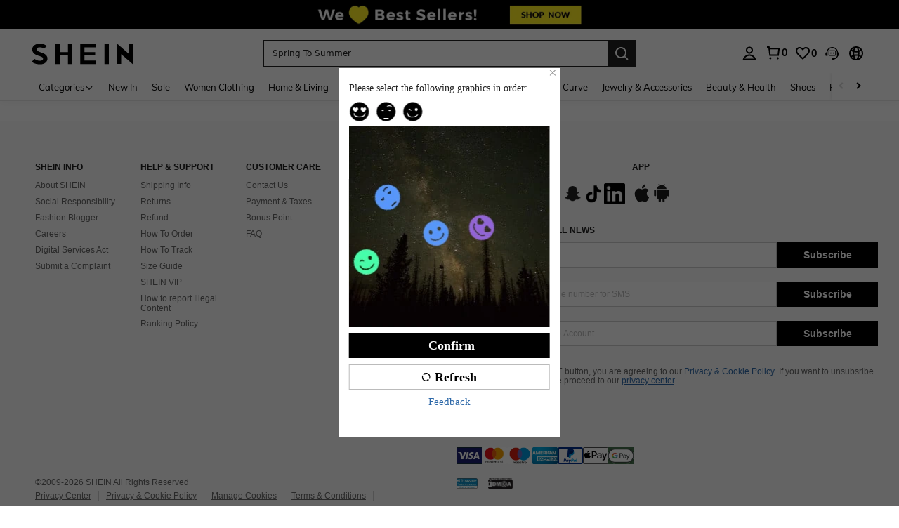

--- FILE ---
content_type: text/javascript; charset=utf-8
request_url: https://roe.shein.com/devices/v3/profile/web?callback=smCB_1768644374937&organization=FPNyuLhAtVnAeldjikus&smdata=W7N7Uu94bq%2BVmrg%2BpkkKvFZgZI6vVFKHglaRaLX0Ily1GgV0XoEm16yGNht4%2B4f4Gk2AB46CGxAAzLFOAfR5QjbW1ejRlEFOy%2BnllFlTvTj9tILmq%2FEbuvDQeSEcqqvwtMhYnWsWYdMPIAJgiui1SwLWG4Pf7%2FH%2BculbN6U8R90ilLvIxnoDasMj6A8jtfqCRFwnDTQ9O9slsjC17D62VAMGtCauieKjg8tTDrkiiXbnB%2BYmRaCz73D0eKeaGD11Pgs2dth9LEKEBccnHaHE2rNowUYdTRcnjqkMW55ip%2Bv9gQDj6y4WN5950%2FvsPUg3sC9fpKbJ%2F7MYqfEwBaZjTy%2FiEZgqqOwQXLYwC8lFwb3d8gQ2SRfaUVaEjasxNBMoMkxFARPWSjtMy8rkflBKBOGEHeEY%2F1S8zxMoteb%2B0L06wdW4j%2BI4z9bqtdiTotrNuJnxvy3yYaZnF5En0eENxk%2BzyTCNp9D5VZMEQzWcZrEBY5lV3Z3zGfiLtuSB8BCbyLoOTZ%2FLJjlFT13HbqaLOhANv3CKCSQtA6DdVBaPIjeuF5jlijrQ47BKBmiOmce9hvkL2zUwLe4Lov0BeNfDvFDt%2B83YctAEUTXdD7SPUzNBhz58TsGawF7vRFQkuBtMm7ZDkAyeLys32fjLof9m%2FsK65AWVmRUc%2Fe25ZGSBsYpfMTQHAOg2r%2B7Yx7ikm9jj%2FnK%2BRpcORGkEXU%2BZ%2B0IuNgBnokWu1eTdE%2BYNhaYePJYkz8mSWmJ06j5MJzIMyA60HlM3rpkrJR1D%2Bn%2BRiopkhHoronPrRfZTiI6ACn3zf3QhGHQtkPrW0qkAuLp7nIyWxayKWm6Fri6yJeunKsJ0jak%2FMtyQAkMkVaz%2FROChWb4gFD8Rqhpl4s29UZYSZXb1lBioqkVBYB2Gu%2B0w%2Bgd%2BJ8Gyxs10wQCX6XwLJWQesWlepfZeXs8FjicO1GyBI58qt5agDa1vdqlB6Ev9bTUEQmnTfK0mJFVXzqY0eiRIuJVy6RceD%2BVUloe229Jw2RBWpJ8NrbitcOclPtB%2BlZ%2B8cUQfsQsQC0MF4RVQKDwQze2WeNjOhRfuiyRmLYznwSeENT1%2BeHfGKmEGWvhT%2BpmhvUjgeH0FeGzDD4xZXnucQ01VfOdwCrh%2BaEJ6of2d3zEwmKXfi%2BErgu3J0Wm2BI8mRGl1ept0%2FxxBvt%2Ft2BjENYIncf31vf4auhaIMpXLjE55qHuVPy4KFKorPsLbo8ImC19kyS11zSBexM59W%2FUV1JUj%2FJ3Iv4Jq%2F67WoVdZ5TkoNxpYaRSF%2B2JEKW8cnFWhYcn71hVrihROwGSibAHXAoccdmsM6ZZXSqOFq2LH5TyIUXJjifRneKyLe45HRz%2F0vxMOXDrv3jDWmYfNrP2FqCLSQh%2BBaeRgjeZMqzbvVEq0tKCheASL58QFDYWuK5YQX0w%3D%3D1487577677129&os=web&version=2.0.0
body_size: -192
content:
window['smCB_1768644374937'] && smCB_1768644374937({"code":1100,"detail":{"len":"12","sign":"kqnHTg5SnnBnnV8ta/7z7A==","timestamp":"1487582755342"},"requestId":"2c3ecde3a26479b36d73d60ccaa52bcd"})

--- FILE ---
content_type: application/javascript
request_url: https://sc.ltwebstatic.com/she_dist/assets/42950.188e54ab86da1a1b.js
body_size: -110
content:
"use strict";(self.webpackChunkSHEIN_W=self.webpackChunkSHEIN_W||[]).push([[42950],{820569:(e,r,i)=>{i.r(r);var t=i(945286),n=i(884880);t.A.register(n.R2.TAX_RELIEF,(()=>Promise.all([i.e(43212),i.e(52074),i.e(61065),i.e(98065)]).then(i.bind(i,694067))),{priority:n.WT[n.R2.TAX_RELIEF],region:n.aX.CHECKOUT_LIST,condition:()=>!0,type:n.WZ.FUNCTION,_renderType:"autoMount",containerId:".checkout-tax-relief__dialog"})}}]);
//# sourceMappingURL=42950.188e54ab86da1a1b.js.map